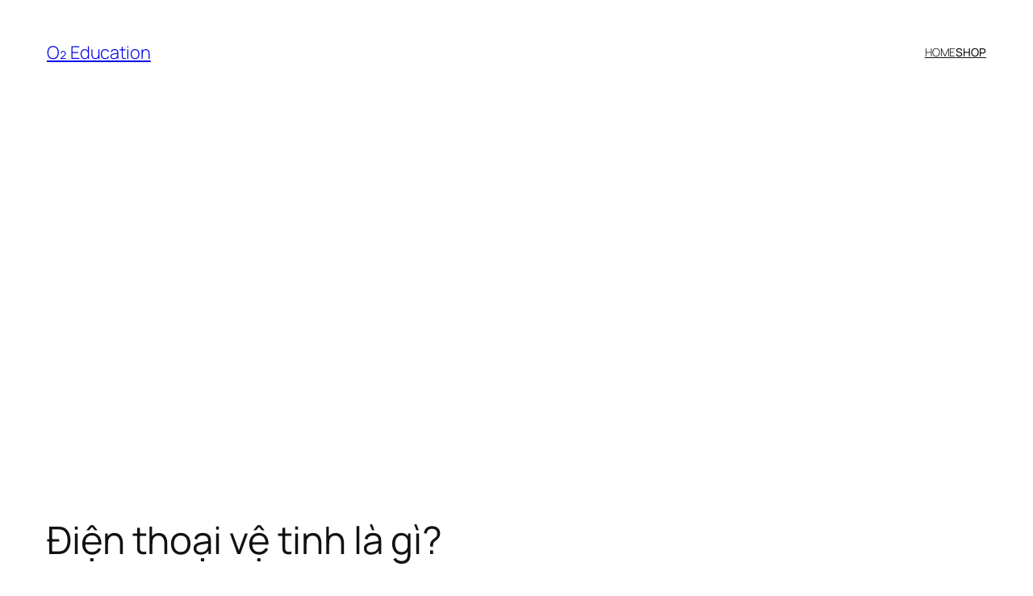

--- FILE ---
content_type: text/html; charset=utf-8
request_url: https://www.google.com/recaptcha/api2/aframe
body_size: 268
content:
<!DOCTYPE HTML><html><head><meta http-equiv="content-type" content="text/html; charset=UTF-8"></head><body><script nonce="msIV3IWjFa0lHVKvEaSmkw">/** Anti-fraud and anti-abuse applications only. See google.com/recaptcha */ try{var clients={'sodar':'https://pagead2.googlesyndication.com/pagead/sodar?'};window.addEventListener("message",function(a){try{if(a.source===window.parent){var b=JSON.parse(a.data);var c=clients[b['id']];if(c){var d=document.createElement('img');d.src=c+b['params']+'&rc='+(localStorage.getItem("rc::a")?sessionStorage.getItem("rc::b"):"");window.document.body.appendChild(d);sessionStorage.setItem("rc::e",parseInt(sessionStorage.getItem("rc::e")||0)+1);localStorage.setItem("rc::h",'1769557581053');}}}catch(b){}});window.parent.postMessage("_grecaptcha_ready", "*");}catch(b){}</script></body></html>